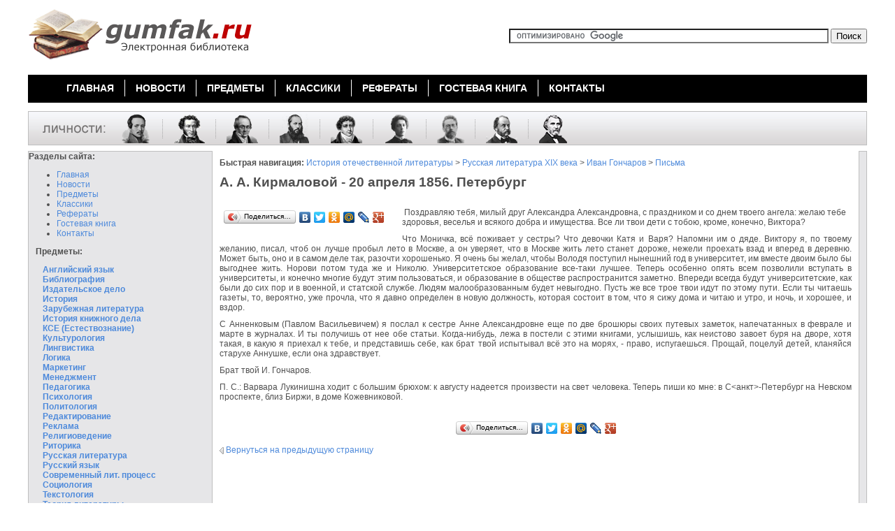

--- FILE ---
content_type: text/html; charset=UTF-8
request_url: http://gumfak.ru/otech_html/ivan-goncharov/goncharov-pisma/goncharov-gon45.html
body_size: 5547
content:
<!DOCTYPE HTML PUBLIC "-//W3C//DTD HTML 4.01//EN" "http://www.w3.org/TR/html4/strict.dtd">
<html>

<head>
<meta http-equiv="Content-Type" content="text/html; charset=utf-8">
<meta http-equiv="Content-Language" content="ru">
<title>А. А. Кирмаловой - 20 апреля 1856. Петербург - Электронная библиотека гумфак.ру</title>
<meta name="keywords" content="гумфак,библиотека,Письма - Гончаров И.А. ">
<meta name="description" content="Электронная библиотека на гумфак.ру. Письма Гончарова И.А.">
<link rel="stylesheet" type="text/css" href="/style.css">
</head>

<body>

<script type="text/javascript" src="/js/jquery-1.3.1.min.js"></script>	
<script type="text/javascript" src="/js/jquery.dropdownPlain.js"></script>
<div id="frame">
<table width="100%" cellspacing="0" cellpadding="0">
  <tr>
    <td id="logo"><a title='Перейти на главную страницу' href="/"><img alt='' src="/img/logo.png" width="320" height="84"></a></td>
    <td id="top-search"><form action="http://www.gumfak.ru/search.php" id="cse-search-box">
  <div>
    <input type="hidden" name="cx" value="partner-pub-5164099193705647:3588712838" />
    <input type="hidden" name="cof" value="FORID:10" />
    <input type="hidden" name="ie" value="UTF-8" />
    <input type="text" name="q" size="55" />
    <input type="submit" name="sa" value="&#x041f;&#x043e;&#x0438;&#x0441;&#x043a;" />
  </div>
</form>

<script type="text/javascript" src="http://www.google.ru/coop/cse/brand?form=cse-search-box&amp;lang=ru"></script>
</td>
  </tr>
</table>
<ul class="dropdown">
<li><a href="/">ГЛАВНАЯ</a></li>
<li><a href="/news.shtml">НОВОСТИ</a></li>
<li><a href="/predmets.shtml">ПРЕДМЕТЫ</a><ul>	
<li><a href="/english.shtml"><strong>Английский язык</strong></a></li>         
<li><strong><a href="/bibliograph.shtml">Библиография</a></strong></li>
<li><strong><a href="/izdat.shtml">Издательское дело</a></strong></li>	
<li><strong><a href="/history.shtml">История</a></strong></li>	
<li><strong><a href="/zarub.shtml">Зарубежная литература</a></strong></li>	
<li><strong><a href="/ikd.shtml">История книжного дела</a></strong></li>	
<li><strong><a href="/kse.shtml">КСЕ (Естествознание)</a></strong></li>	
<li><strong><a href="/kultur.shtml">Культурология</a></strong></li>	
<li><strong><a href="/lingvo.shtml">Лингвистика</a></strong></li>	
<li><strong><a href="/logika.shtml">Логика</a></strong></li>	
<li><strong><a href="/marketing.shtml">Маркетинг</a></strong></li>	
<li><strong><a href="/management.shtml">Менеджмент</a></strong></li>	
<li><strong><a href="/pedagog.shtml">Педагогика</a></strong></li>	
<li><strong><a href="/psycho.shtml">Психология</a></strong></li>	
<li><strong><a href="/polit.shtml">Политология</a></strong></li>	
<li><strong><a href="/redaktirovanie.shtml">Редактирование</a></strong></li>	
<li><strong><a href="/reklama.shtml">Реклама</a></strong></li>	
<li><strong><a href="/religia.shtml">Религиоведение</a></strong></li>	
<li><strong><a href="/ritorika.shtml">Риторика</a></strong></li>	
<li><strong><a title="Произведения классиков и постмодернистов, учебники по литературе" href="/otech_cont.shtml">Русская литература</a></strong></li>	
<li><strong><a href="/russian.shtml">Русский язык</a></strong></li>	
<li><strong><a href="/lit_process.shtml">Современный лит. процесс</a></strong></li>	
<li><strong><a href="/sozciolog.shtml">Социология</a></strong></li>	
<li><strong><a href="/textology.shtml">Текстология</a></strong></li>	
<li><strong><a href="/teoriya_liter.shtml">Теория литературы</a></strong></li>	
<li><strong><a href="/filosof.shtml">Философия</a></strong></li>	
<li><strong><a href="/econom.shtml">Экономика</a></strong></li>	
<li><strong><a href="/yazikoznanie.shtml">Языкознание</a></strong></li>
<li><strong><a href="/unsorted.shtml">Разное</a></strong></li>
</ul></li>
    <li><a href="/klassiks.shtml">КЛАССИКИ</a></li>
    <li><a href="/referats.shtml">РЕФЕРАТЫ</a></li>
    <li><a href="/guestbook.php">ГОСТЕВАЯ КНИГА</a></li>
    <li><a href="/contacts.php">КОНТАКТЫ</a></li>
</ul>



<table id="faces" cellspacing="0" cellpadding="0">
  <tr>
    <td><img src="/img/pisateli.png" alt="Личности" width="101" height="47"><a href="/otech_html/lermontov/lermontov.shtml" title="Лермонтов Михаил"><img src="/img/lermontov.png" alt="Лермонтов" width="45" height="42"></a><img src="/img/zebra.gif" width="1" /><a href="/otech_html/pushkin/pushkin.html" title="Пушкин Александр Сергеевич"><img src="/img/pushkin.png" alt="Пушкин" width="45" height="42"></a><img src="/img/zebra.gif" width="1" /><a href="/otech_html/delvig.shtml" title="Дельвиг Антон Антонович"><img src="/img/delvig.png" alt="Дельвиг" width="45" height="42"></a><img src="/img/zebra.gif" width="1" /><a href="/otech_html/fet.shtml" title="Фет Афанасий Афанасиевич"><img src="/img/fet.png" alt="Фет" height="42"></a><img src="/img/zebra.gif" width="1" /><a href="/otech_html/batushkov.shtml" title="Батюшков Константин Николаевич"><img src="/img/batushkov.png" alt="Батюшков" height="42"></a><img src="/img/zebra.gif" width="1" /><a href="/otech_html/blok.shtml" title="Блок Александр Александрович"><img src="/img/blok.png" alt="Блок" height="42"></a><img src="/img/zebra.gif" width="1" /><a href="/otech_html/chehov.shtml" title="Чехов Антон Павлович"><img src="/img/chekhov.png" alt="Чехов" height="42"></a><img src="/img/zebra.gif" width="1" /><a href="/otech_html/ivan-goncharov.shtml" title="Гончаров Иван Александрович"><img src="/img/icon-goncharov.png" alt="Гончаров" height="42"></a><img src="/img/zebra.gif" width="1" /><a href="/otech_html/turgenev/turgenev.html" title="Тургенев Иван Сергеевич"><img src="/img/turgenev.png" alt="Тургенев" height="42"></a></td>
  </tr>
</table>
<table id="rama" cellspacing="0" cellpadding="0">
  <tr>
    <td width="22%" class="gray_block">
	  <strong>Разделы сайта:</strong>
<ul>
      <li><a href="/">Главная</a></li>
	    <li><a href="/news.shtml">Новости</a></li>
	    <li><a href="/predmets.shtml">Предметы</a></li>
	    <li><a href="/klassiks.shtml">Классики</a></li>
	    <li><a href="/referats.shtml">Рефераты</a></li>
	    <li><a href="/guestbook.php">Гостевая книга</a></li>
	    <li><a href="/contacts.php">Контакты</a> </li>
      </ul><div style='width: 200px; margin: 10px auto 10px auto'> </div>
      <div style="text-align:center">
    
</div>
       
        <div style="margin: 10px">
        
<p><strong>Предметы:</strong></p>
<ul id="predmets">	
<li><a href="/english.shtml"><strong>Английский язык</strong></a></li>         
<li><strong><a href="/bibliograph.shtml">Библиография</a></strong></li>
<li><strong><a href="/izdat.shtml">Издательское дело</a></strong></li>	
<li><strong><a href="/history.shtml">История</a></strong></li>	
<li><strong><a href="/zarub.shtml">Зарубежная литература</a></strong></li>	
<li><strong><a href="/ikd.shtml">История книжного дела</a></strong></li>	
<li><strong><a href="/kse.shtml">КСЕ (Естествознание)</a></strong></li>	
<li><strong><a href="/kultur.shtml">Культурология</a></strong></li>	
<li><strong><a href="/lingvo.shtml">Лингвистика</a></strong></li>	
<li><strong><a href="/logika.shtml">Логика</a></strong></li>	
<li><strong><a href="/marketing.shtml">Маркетинг</a></strong></li>	
<li><strong><a href="/management.shtml">Менеджмент</a></strong></li>	
<li><strong><a href="/pedagog.shtml">Педагогика</a></strong></li>	
<li><strong><a href="/psycho.shtml">Психология</a></strong></li>	
<li><strong><a href="/polit.shtml">Политология</a></strong></li>	
<li><strong><a href="/redaktirovanie.shtml">Редактирование</a></strong></li>	
<li><strong><a href="/reklama.shtml">Реклама</a></strong></li>	
<li><strong><a href="/religia.shtml">Религиоведение</a></strong></li>	
<li><strong><a href="/ritorika.shtml">Риторика</a></strong></li>	
<li><strong><a title="Произведения классиков и постмодернистов, учебники по литературе" href="/otech_cont.shtml">Русская литература</a></strong></li>	
<li><strong><a href="/russian.shtml">Русский язык</a></strong></li>	
<li><strong><a href="/lit_process.shtml">Современный лит. процесс</a></strong></li>	
<li><strong><a href="/sozciolog.shtml">Социология</a></strong></li>	
<li><strong><a href="/textology.shtml">Текстология</a></strong></li>	
<li><strong><a href="/teoriya_liter.shtml">Теория литературы</a></strong></li>	
<li><strong><a href="/filosof.shtml">Философия</a></strong></li>	
<li><strong><a href="/econom.shtml">Экономика</a></strong></li>	
<li><strong><a href="/yazikoznanie.shtml">Языкознание</a></strong></li>	
<li><strong><script async="async" src="https://w.uptolike.com/widgets/v1/zp.js?pid=lfaac574aa398456bedf752fa9bb6cc58ee649d14a" type="text/javascript"></script></strong></li>
<li><strong><a href="/unsorted.shtml">Разное</a></strong></li>
</ul>

</p></div></td>
<td id="main"><p><strong>Быстрая навигация: </strong><a href="/otech_cont.shtml">История отечественной литературы</a> &gt;<a href="/otech_proizv19.shtml"> Русская литература XIX века</a> &gt; </span><a href="/otech_html/ivan-goncharov.shtml"> Иван Гончаров</a> &gt; <a href="/otech_html/ivan-goncharov/goncharov-pisma.shtml">Письма</a></p>
<h1>А. А. Кирмаловой - 20 апреля 1856. Петербург</h1>
﻿<div style='float:left; margin: 0 20px 20px 0'><script type="text/javascript" src="//yandex.st/share/share.js" charset="utf-8"></script>
<div class="yashare-auto-init" data-yashareL10n="ru" data-yashareType="button" data-yashareQuickServices="yaru,vkontakte,facebook,twitter,odnoklassniki,moimir,lj,moikrug,gplus"></div> 
</div>




					Поздравляю тебя, милый друг Александра Александровна, с 
				праздником и со днем твоего ангела: желаю тебе здоровья, веселья 
				и всякого добра и имущества. Все ли твои дети с тобою, кроме, 
				конечно, Виктора?</p>
<p>Что Моничка, всё поживает у сестры? Что девочки Катя и Варя? 
				Напомни им о дяде. Виктору я, по твоему желанию, писал, чтоб он 
				лучше пробыл лето в Москве, а он уверяет, что в Москве жить лето 
				станет дороже, нежели проехать взад и вперед в деревню. Может 
				быть, оно и в самом деле так, разочти хорошенько. Я очень бы 
				желал, чтобы Володя поступил нынешний год в университет, им 
				вместе двоим было бы выгоднее жить. Норови потом туда же и 
				Николю. Университетское образование все-таки лучшее. Теперь 
				особенно опять всем позволили вступать в университеты, и конечно 
				многие будут этим пользоваться, и образование в обществе 
				распространится заметно. Впереди всегда будут университетские, 
				как были до сих пор и в военной, и статской службе. Людям 
				малообразованным будет невыгодно. Пусть же все трое твои идут по 
				этому пути. Если ты читаешь газеты, то, вероятно, уже прочла, 
				что я давно определен в новую должность, которая состоит в том, 
				что я сижу дома и читаю и утро, и ночь, и хорошее, и вздор.</p>
<p>С Анненковым (Павлом Васильевичем) я послал к сестре Анне 
				Александровне еще по две брошюры своих путевых заметок, 
				напечатанных в феврале и марте в журналах. И ты получишь от нее 
				обе статьи. Когда-нибудь, лежа в постели с этими книгами, 
				услышишь, как неистово завоет буря на дворе, хотя такая, в какую 
				я приехал к тебе, и представишь себе, как брат твой испытывал 
				всё это на морях, - право, испугаешься. Прощай, поцелуй детей, 
				кланяйся старухе Аннушке, если она здравствует.</p>
<p>Брат твой И. Гончаров.</p>
<p>П. С.: Варвара Лукинишна ходит с большим брюхом: к августу 
				надеется произвести на свет человека. Теперь пиши ко мне: в С&lt;анкт&gt;-Петербург 
				на Невском проспекте, близ Биржи, в доме Кожевниковой.
<div style="text-align:center">
﻿
<script type="text/javascript">
<!--
var _acic={dataProvider:10};(function(){var e=document.createElement("script");e.type="text/javascript";e.async=true;e.src="https://www.acint.net/aci.js";var t=document.getElementsByTagName("script")[0];t.parentNode.insertBefore(e,t)})()
//-->
</script><script type="text/javascript" src="//yandex.st/share/share.js" charset="utf-8"></script>
<div class="yashare-auto-init" data-yashareL10n="ru" data-yashareType="button" data-yashareQuickServices="yaru,vkontakte,facebook,twitter,odnoklassniki,moimir,lj,moikrug,gplus"></div> 



<p><img src="/img/arrow.gif" alt="" align="absmiddle"> <a href="http://gumfak.ru" onclick='javascript:history.back(); return false;'>Вернуться на предыдущую страницу</a></p></div></td>
    <td class="gray_block" width="1%">
</td>
  </tr>
</table>


<table id="bottom" cellpadding="5" cellspacing="0">
  <tr>
    <td id="bottom_menu"><a href="/">Главная</a>|<a href="/news.shtml">Новости</a>|<a href="/predmets.shtml">Предметы</a>|<a href="/klassiks.shtml">Классики</a>|<a href="/referats.shtml">Рефераты</a>|<a href="/guestbook.php">Гостевая книга</a>|<a href="/contacts.php">Контакты</a></td>
    <td width="35%" valign="top"><!-- Yandex.Metrika counter -->
<div style="display:none;"><script type="text/javascript">
(function(w, c) {
    (w[c] = w[c] || []).push(function() {
        try {
            w.yaCounter3234064 = new Ya.Metrika(3234064);
             yaCounter3234064.clickmap(true);
             yaCounter3234064.trackLinks(true);
        
        } catch(e) {}
    });
})(window, 'yandex_metrika_callbacks');
</script></div>
<script src="//mc.yandex.ru/metrika/watch.js" type="text/javascript" defer="defer"></script>
<noscript><div style="position:absolute"><img src="//mc.yandex.ru/watch/3234064" alt="" /></div></noscript>
<!-- /Yandex.Metrika counter --> 
<a href="http://yandex.ru/cy?base=0&amp;host=gumfak.ru"><img src="http://www.yandex.ru/cycounter?gumfak.ru" width="88" height="31" alt="Индекс цитирования" border="0" /></a>.
</td>
  </tr>
</table>
<p class="copyright"><a href="http://webstudio73.com">R.W.S. Media Group</a> © 2002-2018 Все права защищены и принадлежат их законным владельцам.<br />
  При использовании (полном или частичном) любых материалов сайта - ссылка на gumfak.ru обязательна. Контент регулярно отслеживается. При создании сайта часть материала взята из открытых источников, а также прислана посетителями сайта. В случае, если какие-либо материалы использованы без разрешения автора, просьба сообщить.</p>
</div>
<script type="text/javascript">

  var _gaq = _gaq || [];
  _gaq.push(['_setAccount', 'UA-26096135-1']);
  _gaq.push(['_trackPageview']);

  (function() {
    var ga = document.createElement('script'); ga.type = 'text/javascript'; ga.async = true;
    ga.src = ('https:' == document.location.protocol ? 'https://ssl' : 'http://www') + '.google-analytics.com/ga.js';
    var s = document.getElementsByTagName('script')[0]; s.parentNode.insertBefore(ga, s);
  })();

</script>
<script type="text/javascript" src="https://apis.google.com/js/plusone.js">
  {lang: 'ru'}
</script>
</body>

</html>


--- FILE ---
content_type: text/css
request_url: http://gumfak.ru/style.css
body_size: 1884
content:
@charset "utf-8";
/* CSS Document */

body {
	font-family: Arial;
	color: #505050;
	font-size: 12px;
}

a {
	color: #4E8ADB;
	text-decoration: none;
}

a:visited {
	text-decoration: none;
	color: #660066;
	margin:0;
}

h1 {
	font-size: 19px;
	margin: 10px 0 25px 0;
}

h2 {
	font-size: 15px;
	margin: 20px 0 0 0;
}
h3 {
	font-size: 14px;
	margin:0 0 5px 0;
}

#predmets {
	border: 1px dashed grey
	margin:0; 
	padding:0;
}

#predmets  li {
	list-style-type:none;
	margin:0; 
	padding:0;
	padding-left: 10px
}


a:hover {
	color: red;
	text-decoration: underline;
}

#claim {
	background: #eeecb7; 
	width: 90%; 
	margin: auto; 
	margin-bottom: 30px; 
	padding-left: 15px; 
	border: 2px dashed #d56a6a;
	color: #505050;
	font-size: 13px;
	text-align: left;
}

.greysmall {
	color: grey; 
	font-size: 10px
}

#frame {
	width:100%;
	max-width: 1200px;
	margin: auto;
}

.catalog-kratk {
	vertical-align:top;
	padding: 0 0 0 15px
}

#content {
	padding: 10px;
}

#content p {
	text-align: justify;
}

.content_img {
	border: 1px solid #CCC;
	background: #fff;
	padding: 5px;
	-webkit-box-shadow: 0px 1px 5px rgba(50, 50, 50, 0.22);
	-moz-box-shadow:    0px 1px 5px rgba(50, 50, 50, 0.22);
	box-shadow:         0px 1px 5px rgba(50, 50, 50, 0.22);
	-webkit-border-radius: 5px;
	-moz-border-radius: 5px;
	border-radius: 5px;
}

.content_img_left {
	border: 1px solid #CCC;
	background: #fff;
	padding: 5px;
	-webkit-box-shadow: 0px 1px 5px rgba(50, 50, 50, 0.22);
	-moz-box-shadow:    0px 1px 5px rgba(50, 50, 50, 0.22);
	box-shadow:         0px 1px 5px rgba(50, 50, 50, 0.22);
	-webkit-border-radius: 5px;
	-moz-border-radius: 5px;
	border-radius: 5px;	
	float: left; 
	margin: 0 15px 15px 0
}

.content_img_right {
	border: 1px solid #CCC;
	background: #fff;
	padding: 5px;
	-webkit-box-shadow: 0px 1px 5px rgba(50, 50, 50, 0.22);
	-moz-box-shadow:    0px 1px 5px rgba(50, 50, 50, 0.22);
	box-shadow:         0px 1px 5px rgba(50, 50, 50, 0.22);
	-webkit-border-radius: 5px;
	-moz-border-radius: 5px;
	border-radius: 5px;	
	float: right; 
	margin: 0 0 15px 15px
}

.imgcat {
	text-align:center;
	padding-bottom:20px;
	width: 200px
}

.imgcat img {
	vertical-align: top;
	padding:5px;
	border: 1px solid #d6d6d6;
	background: #fff;
}

.real {
	background-color: #c0c0c0; 
	margin: auto
}

.back {
	background-color: #c0c0c0; 
	margin: auto;
	border: 1px dashed #333333;
	
}

.back td {
	background: #F9F9F9;
	padding: 5px;
}

.real td {
	background-color: #fff;
}

#product-list {
	width:100%
}

#product-list h2 {
	margin-top: 0
}

#top-nav {
	color: grey; 
	font-size: 11px;
	margin:0
}

#top-nav img {
	vertical-align: middle;
	margin: 0 10px 0 10px;
}

#full-img {
	text-align: center !important;
}

#full-img img {
	padding:5px;
	border: 1px solid #d6d6d6;
	background: #fff;
}

#lasnews p {
	margin: 0
}

.more {
	font-style: italic;
	margin: 0 0 30px 0 !important;
	clear: both
}

.news-head {
	font-size: larger;
}

.zone-frame {
	border: 1px solid #F0F0F0; 
	height: 170px; 
	width: 140px; 
	margin: 5px; 
	padding: 3px; 
	float: left;
	text-align: center;
}

.zone-frame img {
	border: none
}

.zone-img {
	width: 100%; 
	height: 120px; 
	display: block
}

.zone-img a {
	display: block;
	height: 100%
}

.zone-img:hover {
	background: #fffbf0;
}

.zone-img img {
	max-width: 100px;
}

#logo {
	width: 320px;
}

#logo img {
	border: 0;
}

#top-search {
	text-align: right;
}

#nav {
	width:100%;
	background: #000; 
	margin: auto; 
	height: 30px; 
	margin-bottom: 5px
}

#nav a, #nav a:visited {
	font-size: 14px;
	color: white;
	text-decoration: none;
}

#nav a:hover {
	color: red;
	text-decoration: underline;
}

#nav img {
	width: 1px;
	vertical-align: middle;
	margin: 0 20px 0 20px;
}

#faces {
	height: 47px; 
	background: url(img/grad2.gif) repeat-x; 
	border: 1px solid #bfbfbf; 
	margin: auto; 
	margin-top: 8px;
	margin-bottom: 8px;
	width:100%
}

#faces img {
	border: none;
	margin-left: 15px;
	vertical-align: middle;
}

#rama {
	width:100%;
	margin-top: 8px;
}

.gray_block {
	background: #e6e6e8; 
	border: 1px solid #bfbfbf;
	vertical-align: top
}

#main  {
	padding: 0 10px 0 10px;
	vertical-align:top
}

#main p {
	margin:10px 0 10px 0;
	text-align: justify;
}




#bottom {
	height: 47px; 
	background: url(img/grad2.gif) repeat-x; 
	border: 1px solid #bfbfbf; 
	margin: auto; 
	margin-top: 8px;
	width: 100%;
}

#bottom_menu {
	width: 65%;
	vertical-align: top
}

#bottom_menu a, #bottom_menu a:visited {
	color: #505050;
	text-decoration: none;
	margin:0 7px 0 7px;
	font-size: 12px
}

#bottom_menu a:hover {
	color: red;
	text-decoration: underline;
}

.copyright {
	font-size: x-small;
	text-align:center
}

.real {
	background-color: #c0c0c0; 
	margin: auto
}

.real td {
	background-color: #fff;
	padding: 3px;
}

ul.dropdown                         { position: relative; background: #000; height: 40px }
ul.dropdown li                      { font-weight: bold; float: left; zoom: 1; margin-top: 7px; list-style-type: none; }
ul.dropdown a:hover		            { color: #000; text-decoration: none}
ul.dropdown a:active                { color: #ffa500; }
ul.dropdown li a                    { font-size: 14px; display: block; padding: 4px 15px; border-right: 1px solid #fff;
	 								  color: #fff; }
ul.dropdown li:last-child a         { border-right: none; } /* Doesn't work in IE */
ul.dropdown li.hover,
ul.dropdown li:hover                { background: #F3D673; color: black; position: relative; }
ul.dropdown li.hover a              { color: black; }

/* LEVEL TWO */
ul.dropdown ul 						{ width: 190px; padding:0; background: #f6f6f6; visibility: hidden; position: absolute; top: 100%; left: 0; border: 1px solid #ccc; z-index: 1 }
ul.dropdown ul li 					{ font-weight: normal; background: #f6f6f6; color: #000; 
									  border-bottom: 1px solid #ccc; float: none; margin-top: 0; }
									  
                                    /* IE 6 & 7 Needs Inline Block */
ul.dropdown ul li a					{ border-right: none; width: 100%; display: inline-block; font-size: 12px; padding: 2px 15px; } 

.download {
	font-size: 15pt;
	text-align:center
}



--- FILE ---
content_type: application/javascript;charset=utf-8
request_url: https://w.uptolike.com/widgets/v1/version.js?cb=cb__utl_cb_share_1769109012331363
body_size: 396
content:
cb__utl_cb_share_1769109012331363('1ea92d09c43527572b24fe052f11127b');